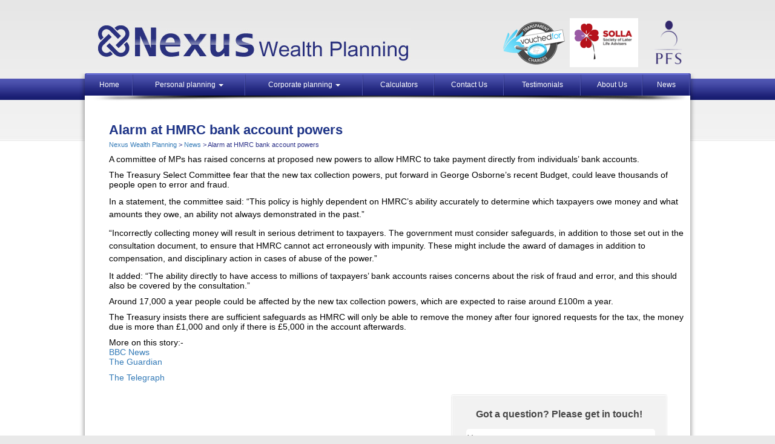

--- FILE ---
content_type: text/html; charset=UTF-8
request_url: https://www.nexuswealthplanning.co.uk/alarm-at-hmrc-bank-account-powers/
body_size: 8598
content:
<!DOCTYPE html>
<html lang="en-US">

<head>
<script src="https://www.nexuswealthplanning.co.uk/wp-content/themes/nexus_theme_responsive/js/jquery.js"></script>
<script src="https://www.nexuswealthplanning.co.uk/wp-content/themes/nexus_theme_responsive/js/banners.js" type="text/javascript"></script>
<script src="https://www.nexuswealthplanning.co.uk/wp-content/themes/nexus_theme_responsive/js/bootstrap.min.js"></script>
	<meta charset="UTF-8" />
	<meta name="viewport" content="width=device-width, initial-scale=1, shrink-to-fit=no">
	
	
	<title>
		     Alarm at HMRC bank account powers - Nexus Wealth Planning	</title>
	
	<link rel="shortcut icon" href="/favicon.ico">

	<link rel="stylesheet" href="https://www.nexuswealthplanning.co.uk/wp-content/themes/nexus_theme_responsive/css/bootstrap.min.css">
	
	<link rel="stylesheet" href="https://www.nexuswealthplanning.co.uk/wp-content/themes/nexus_theme_responsive/style.css">
	
	<link rel="pingback" href="https://www.nexuswealthplanning.co.uk/xmlrpc.php">

	
	<meta name='robots' content='max-image-preview:large' />
<link rel='dns-prefetch' href='//ajax.googleapis.com' />
<link rel='dns-prefetch' href='//www.googletagmanager.com' />
<link rel="alternate" type="application/rss+xml" title="Nexus Wealth Planning &raquo; Feed" href="https://www.nexuswealthplanning.co.uk/feed/" />
<link rel="alternate" type="application/rss+xml" title="Nexus Wealth Planning &raquo; Comments Feed" href="https://www.nexuswealthplanning.co.uk/comments/feed/" />
<link rel="alternate" type="application/rss+xml" title="Nexus Wealth Planning &raquo; Alarm at HMRC bank account powers Comments Feed" href="https://www.nexuswealthplanning.co.uk/alarm-at-hmrc-bank-account-powers/feed/" />
<script type="text/javascript">
window._wpemojiSettings = {"baseUrl":"https:\/\/s.w.org\/images\/core\/emoji\/14.0.0\/72x72\/","ext":".png","svgUrl":"https:\/\/s.w.org\/images\/core\/emoji\/14.0.0\/svg\/","svgExt":".svg","source":{"concatemoji":"https:\/\/www.nexuswealthplanning.co.uk\/wp-includes\/js\/wp-emoji-release.min.js?ver=6.1.9"}};
/*! This file is auto-generated */
!function(e,a,t){var n,r,o,i=a.createElement("canvas"),p=i.getContext&&i.getContext("2d");function s(e,t){var a=String.fromCharCode,e=(p.clearRect(0,0,i.width,i.height),p.fillText(a.apply(this,e),0,0),i.toDataURL());return p.clearRect(0,0,i.width,i.height),p.fillText(a.apply(this,t),0,0),e===i.toDataURL()}function c(e){var t=a.createElement("script");t.src=e,t.defer=t.type="text/javascript",a.getElementsByTagName("head")[0].appendChild(t)}for(o=Array("flag","emoji"),t.supports={everything:!0,everythingExceptFlag:!0},r=0;r<o.length;r++)t.supports[o[r]]=function(e){if(p&&p.fillText)switch(p.textBaseline="top",p.font="600 32px Arial",e){case"flag":return s([127987,65039,8205,9895,65039],[127987,65039,8203,9895,65039])?!1:!s([55356,56826,55356,56819],[55356,56826,8203,55356,56819])&&!s([55356,57332,56128,56423,56128,56418,56128,56421,56128,56430,56128,56423,56128,56447],[55356,57332,8203,56128,56423,8203,56128,56418,8203,56128,56421,8203,56128,56430,8203,56128,56423,8203,56128,56447]);case"emoji":return!s([129777,127995,8205,129778,127999],[129777,127995,8203,129778,127999])}return!1}(o[r]),t.supports.everything=t.supports.everything&&t.supports[o[r]],"flag"!==o[r]&&(t.supports.everythingExceptFlag=t.supports.everythingExceptFlag&&t.supports[o[r]]);t.supports.everythingExceptFlag=t.supports.everythingExceptFlag&&!t.supports.flag,t.DOMReady=!1,t.readyCallback=function(){t.DOMReady=!0},t.supports.everything||(n=function(){t.readyCallback()},a.addEventListener?(a.addEventListener("DOMContentLoaded",n,!1),e.addEventListener("load",n,!1)):(e.attachEvent("onload",n),a.attachEvent("onreadystatechange",function(){"complete"===a.readyState&&t.readyCallback()})),(e=t.source||{}).concatemoji?c(e.concatemoji):e.wpemoji&&e.twemoji&&(c(e.twemoji),c(e.wpemoji)))}(window,document,window._wpemojiSettings);
</script>
<style type="text/css">
img.wp-smiley,
img.emoji {
	display: inline !important;
	border: none !important;
	box-shadow: none !important;
	height: 1em !important;
	width: 1em !important;
	margin: 0 0.07em !important;
	vertical-align: -0.1em !important;
	background: none !important;
	padding: 0 !important;
}
</style>
	<link rel='stylesheet' id='wp-block-library-css' href='https://www.nexuswealthplanning.co.uk/wp-includes/css/dist/block-library/style.min.css?ver=6.1.9' type='text/css' media='all' />
<link rel='stylesheet' id='classic-theme-styles-css' href='https://www.nexuswealthplanning.co.uk/wp-includes/css/classic-themes.min.css?ver=1' type='text/css' media='all' />
<style id='global-styles-inline-css' type='text/css'>
body{--wp--preset--color--black: #000000;--wp--preset--color--cyan-bluish-gray: #abb8c3;--wp--preset--color--white: #ffffff;--wp--preset--color--pale-pink: #f78da7;--wp--preset--color--vivid-red: #cf2e2e;--wp--preset--color--luminous-vivid-orange: #ff6900;--wp--preset--color--luminous-vivid-amber: #fcb900;--wp--preset--color--light-green-cyan: #7bdcb5;--wp--preset--color--vivid-green-cyan: #00d084;--wp--preset--color--pale-cyan-blue: #8ed1fc;--wp--preset--color--vivid-cyan-blue: #0693e3;--wp--preset--color--vivid-purple: #9b51e0;--wp--preset--gradient--vivid-cyan-blue-to-vivid-purple: linear-gradient(135deg,rgba(6,147,227,1) 0%,rgb(155,81,224) 100%);--wp--preset--gradient--light-green-cyan-to-vivid-green-cyan: linear-gradient(135deg,rgb(122,220,180) 0%,rgb(0,208,130) 100%);--wp--preset--gradient--luminous-vivid-amber-to-luminous-vivid-orange: linear-gradient(135deg,rgba(252,185,0,1) 0%,rgba(255,105,0,1) 100%);--wp--preset--gradient--luminous-vivid-orange-to-vivid-red: linear-gradient(135deg,rgba(255,105,0,1) 0%,rgb(207,46,46) 100%);--wp--preset--gradient--very-light-gray-to-cyan-bluish-gray: linear-gradient(135deg,rgb(238,238,238) 0%,rgb(169,184,195) 100%);--wp--preset--gradient--cool-to-warm-spectrum: linear-gradient(135deg,rgb(74,234,220) 0%,rgb(151,120,209) 20%,rgb(207,42,186) 40%,rgb(238,44,130) 60%,rgb(251,105,98) 80%,rgb(254,248,76) 100%);--wp--preset--gradient--blush-light-purple: linear-gradient(135deg,rgb(255,206,236) 0%,rgb(152,150,240) 100%);--wp--preset--gradient--blush-bordeaux: linear-gradient(135deg,rgb(254,205,165) 0%,rgb(254,45,45) 50%,rgb(107,0,62) 100%);--wp--preset--gradient--luminous-dusk: linear-gradient(135deg,rgb(255,203,112) 0%,rgb(199,81,192) 50%,rgb(65,88,208) 100%);--wp--preset--gradient--pale-ocean: linear-gradient(135deg,rgb(255,245,203) 0%,rgb(182,227,212) 50%,rgb(51,167,181) 100%);--wp--preset--gradient--electric-grass: linear-gradient(135deg,rgb(202,248,128) 0%,rgb(113,206,126) 100%);--wp--preset--gradient--midnight: linear-gradient(135deg,rgb(2,3,129) 0%,rgb(40,116,252) 100%);--wp--preset--duotone--dark-grayscale: url('#wp-duotone-dark-grayscale');--wp--preset--duotone--grayscale: url('#wp-duotone-grayscale');--wp--preset--duotone--purple-yellow: url('#wp-duotone-purple-yellow');--wp--preset--duotone--blue-red: url('#wp-duotone-blue-red');--wp--preset--duotone--midnight: url('#wp-duotone-midnight');--wp--preset--duotone--magenta-yellow: url('#wp-duotone-magenta-yellow');--wp--preset--duotone--purple-green: url('#wp-duotone-purple-green');--wp--preset--duotone--blue-orange: url('#wp-duotone-blue-orange');--wp--preset--font-size--small: 13px;--wp--preset--font-size--medium: 20px;--wp--preset--font-size--large: 36px;--wp--preset--font-size--x-large: 42px;--wp--preset--spacing--20: 0.44rem;--wp--preset--spacing--30: 0.67rem;--wp--preset--spacing--40: 1rem;--wp--preset--spacing--50: 1.5rem;--wp--preset--spacing--60: 2.25rem;--wp--preset--spacing--70: 3.38rem;--wp--preset--spacing--80: 5.06rem;}:where(.is-layout-flex){gap: 0.5em;}body .is-layout-flow > .alignleft{float: left;margin-inline-start: 0;margin-inline-end: 2em;}body .is-layout-flow > .alignright{float: right;margin-inline-start: 2em;margin-inline-end: 0;}body .is-layout-flow > .aligncenter{margin-left: auto !important;margin-right: auto !important;}body .is-layout-constrained > .alignleft{float: left;margin-inline-start: 0;margin-inline-end: 2em;}body .is-layout-constrained > .alignright{float: right;margin-inline-start: 2em;margin-inline-end: 0;}body .is-layout-constrained > .aligncenter{margin-left: auto !important;margin-right: auto !important;}body .is-layout-constrained > :where(:not(.alignleft):not(.alignright):not(.alignfull)){max-width: var(--wp--style--global--content-size);margin-left: auto !important;margin-right: auto !important;}body .is-layout-constrained > .alignwide{max-width: var(--wp--style--global--wide-size);}body .is-layout-flex{display: flex;}body .is-layout-flex{flex-wrap: wrap;align-items: center;}body .is-layout-flex > *{margin: 0;}:where(.wp-block-columns.is-layout-flex){gap: 2em;}.has-black-color{color: var(--wp--preset--color--black) !important;}.has-cyan-bluish-gray-color{color: var(--wp--preset--color--cyan-bluish-gray) !important;}.has-white-color{color: var(--wp--preset--color--white) !important;}.has-pale-pink-color{color: var(--wp--preset--color--pale-pink) !important;}.has-vivid-red-color{color: var(--wp--preset--color--vivid-red) !important;}.has-luminous-vivid-orange-color{color: var(--wp--preset--color--luminous-vivid-orange) !important;}.has-luminous-vivid-amber-color{color: var(--wp--preset--color--luminous-vivid-amber) !important;}.has-light-green-cyan-color{color: var(--wp--preset--color--light-green-cyan) !important;}.has-vivid-green-cyan-color{color: var(--wp--preset--color--vivid-green-cyan) !important;}.has-pale-cyan-blue-color{color: var(--wp--preset--color--pale-cyan-blue) !important;}.has-vivid-cyan-blue-color{color: var(--wp--preset--color--vivid-cyan-blue) !important;}.has-vivid-purple-color{color: var(--wp--preset--color--vivid-purple) !important;}.has-black-background-color{background-color: var(--wp--preset--color--black) !important;}.has-cyan-bluish-gray-background-color{background-color: var(--wp--preset--color--cyan-bluish-gray) !important;}.has-white-background-color{background-color: var(--wp--preset--color--white) !important;}.has-pale-pink-background-color{background-color: var(--wp--preset--color--pale-pink) !important;}.has-vivid-red-background-color{background-color: var(--wp--preset--color--vivid-red) !important;}.has-luminous-vivid-orange-background-color{background-color: var(--wp--preset--color--luminous-vivid-orange) !important;}.has-luminous-vivid-amber-background-color{background-color: var(--wp--preset--color--luminous-vivid-amber) !important;}.has-light-green-cyan-background-color{background-color: var(--wp--preset--color--light-green-cyan) !important;}.has-vivid-green-cyan-background-color{background-color: var(--wp--preset--color--vivid-green-cyan) !important;}.has-pale-cyan-blue-background-color{background-color: var(--wp--preset--color--pale-cyan-blue) !important;}.has-vivid-cyan-blue-background-color{background-color: var(--wp--preset--color--vivid-cyan-blue) !important;}.has-vivid-purple-background-color{background-color: var(--wp--preset--color--vivid-purple) !important;}.has-black-border-color{border-color: var(--wp--preset--color--black) !important;}.has-cyan-bluish-gray-border-color{border-color: var(--wp--preset--color--cyan-bluish-gray) !important;}.has-white-border-color{border-color: var(--wp--preset--color--white) !important;}.has-pale-pink-border-color{border-color: var(--wp--preset--color--pale-pink) !important;}.has-vivid-red-border-color{border-color: var(--wp--preset--color--vivid-red) !important;}.has-luminous-vivid-orange-border-color{border-color: var(--wp--preset--color--luminous-vivid-orange) !important;}.has-luminous-vivid-amber-border-color{border-color: var(--wp--preset--color--luminous-vivid-amber) !important;}.has-light-green-cyan-border-color{border-color: var(--wp--preset--color--light-green-cyan) !important;}.has-vivid-green-cyan-border-color{border-color: var(--wp--preset--color--vivid-green-cyan) !important;}.has-pale-cyan-blue-border-color{border-color: var(--wp--preset--color--pale-cyan-blue) !important;}.has-vivid-cyan-blue-border-color{border-color: var(--wp--preset--color--vivid-cyan-blue) !important;}.has-vivid-purple-border-color{border-color: var(--wp--preset--color--vivid-purple) !important;}.has-vivid-cyan-blue-to-vivid-purple-gradient-background{background: var(--wp--preset--gradient--vivid-cyan-blue-to-vivid-purple) !important;}.has-light-green-cyan-to-vivid-green-cyan-gradient-background{background: var(--wp--preset--gradient--light-green-cyan-to-vivid-green-cyan) !important;}.has-luminous-vivid-amber-to-luminous-vivid-orange-gradient-background{background: var(--wp--preset--gradient--luminous-vivid-amber-to-luminous-vivid-orange) !important;}.has-luminous-vivid-orange-to-vivid-red-gradient-background{background: var(--wp--preset--gradient--luminous-vivid-orange-to-vivid-red) !important;}.has-very-light-gray-to-cyan-bluish-gray-gradient-background{background: var(--wp--preset--gradient--very-light-gray-to-cyan-bluish-gray) !important;}.has-cool-to-warm-spectrum-gradient-background{background: var(--wp--preset--gradient--cool-to-warm-spectrum) !important;}.has-blush-light-purple-gradient-background{background: var(--wp--preset--gradient--blush-light-purple) !important;}.has-blush-bordeaux-gradient-background{background: var(--wp--preset--gradient--blush-bordeaux) !important;}.has-luminous-dusk-gradient-background{background: var(--wp--preset--gradient--luminous-dusk) !important;}.has-pale-ocean-gradient-background{background: var(--wp--preset--gradient--pale-ocean) !important;}.has-electric-grass-gradient-background{background: var(--wp--preset--gradient--electric-grass) !important;}.has-midnight-gradient-background{background: var(--wp--preset--gradient--midnight) !important;}.has-small-font-size{font-size: var(--wp--preset--font-size--small) !important;}.has-medium-font-size{font-size: var(--wp--preset--font-size--medium) !important;}.has-large-font-size{font-size: var(--wp--preset--font-size--large) !important;}.has-x-large-font-size{font-size: var(--wp--preset--font-size--x-large) !important;}
.wp-block-navigation a:where(:not(.wp-element-button)){color: inherit;}
:where(.wp-block-columns.is-layout-flex){gap: 2em;}
.wp-block-pullquote{font-size: 1.5em;line-height: 1.6;}
</style>
<link rel='stylesheet' id='wp-pagenavi-css' href='https://www.nexuswealthplanning.co.uk/wp-content/plugins/wp-pagenavi/pagenavi-css.css?ver=2.70' type='text/css' media='all' />
<link rel='stylesheet' id='fancybox-css' href='https://www.nexuswealthplanning.co.uk/wp-content/plugins/easy-fancybox/fancybox/1.5.4/jquery.fancybox.min.css?ver=6.1.9' type='text/css' media='screen' />
<style id='fancybox-inline-css' type='text/css'>
#fancybox-outer{background:#fff}#fancybox-content{background:#fff;border-color:#fff;color:inherit;}
</style>
<script type='text/javascript' src='http://ajax.googleapis.com/ajax/libs/jquery/1.4/jquery.min.js?ver=6.1.9' id='jquery-js'></script>
<link rel="https://api.w.org/" href="https://www.nexuswealthplanning.co.uk/wp-json/" /><link rel="alternate" type="application/json" href="https://www.nexuswealthplanning.co.uk/wp-json/wp/v2/posts/610" /><link rel="canonical" href="https://www.nexuswealthplanning.co.uk/alarm-at-hmrc-bank-account-powers/" />
<link rel='shortlink' href='https://www.nexuswealthplanning.co.uk/?p=610' />
<link rel="alternate" type="application/json+oembed" href="https://www.nexuswealthplanning.co.uk/wp-json/oembed/1.0/embed?url=https%3A%2F%2Fwww.nexuswealthplanning.co.uk%2Falarm-at-hmrc-bank-account-powers%2F" />
<link rel="alternate" type="text/xml+oembed" href="https://www.nexuswealthplanning.co.uk/wp-json/oembed/1.0/embed?url=https%3A%2F%2Fwww.nexuswealthplanning.co.uk%2Falarm-at-hmrc-bank-account-powers%2F&#038;format=xml" />
<meta name="generator" content="Site Kit by Google 1.125.0" />	
	<!-- Google tag (gtag.js) -->
<script async src="https://www.googletagmanager.com/gtag/js?id=UA-31089668-8"></script>
<script>
  window.dataLayer = window.dataLayer || [];
  function gtag(){dataLayer.push(arguments);}
  gtag('js', new Date());

  gtag('config', 'UA-31089668-8');
</script>

</head>

<body class="body">
<div class="bg">
	<div class="wrapper container">
		<div class="row">
			<div class="header col-lg-12">
	        	<div class="logo"><a href="https://www.nexuswealthplanning.co.uk"><img class="img-responsive" src="https://www.nexuswealthplanning.co.uk/wp-content/themes/nexus_theme_responsive/images/logo.jpg" border="0" alt="Nexus Wealth Planning logo" /></a></div><!--logo-->
	        	<div class="pfs header_icon"><a href="http://www.thepfs.org/"><img class="img-responsive" src="https://www.nexuswealthplanning.co.uk/wp-content/themes/nexus_theme_responsive/images/pfs96.png" border="0" alt="Personal Finance Society member logo" /></a></div><!--pfs-->
<div class="solla header_icon"><a href="https://societyoflaterlifeadvisers.co.uk/"><img class="img-responsive" src="https://www.nexuswealthplanning.co.uk/wp-content/themes/nexus_theme_responsive/images/solla.png" border="0" alt="Society of Later Life Advisers" /></a></div><!--solla-->
	        	<div class="vouched header_icon"><a href="https://www.vouchedfor.co.uk/financial-advisor-ifa/glasgow/2441-tracy-bissett/reviews"><img class="img-responsive" src="https://www.nexuswealthplanning.co.uk/wp-content/themes/nexus_theme_responsive/images/vouched.png" width="113" height="81" border="0" alt="" /></a></div><!--vouched-->
	            <!--div class="chartered header_icon"><a target="_self" href="https://www.nexuswealthplanning.co.uk/about-us/#AboutChartered"><img class="img-responsive" src="https://www.nexuswealthplanning.co.uk/wp-content/themes/nexus_theme_responsive/images/chartered80.png" border="0" alt="" /></a></div--><!--chartered-->
	  				<div class="clear"></div>
		            <div class="menu_div">
			            <nav class="navbar">
                      		
                      		<button type="button" class="navbar-toggle collapsed btn btn-default" data-toggle="collapse" data-target="#bs-example-navbar-collapse-1" aria-expanded="false">
                              <span class="sr-only">Toggle navigation</span>
                              <span class="glyphicon glyphicon-menu-hamburger" aria-hidden="true"> Menu</span>
                            </button>
			                
			                <div class="collapse navbar-collapse" id="bs-example-navbar-collapse-1">   
			                   
			                   <ul id="menu-main-menu" class="nav navbar-nav"><li id="menu-item-61" class="menu-item menu-item-type-post_type menu-item-object-page menu-item-home menu-item-61"><a title="Home" href="https://www.nexuswealthplanning.co.uk/">Home</a></li>
<li id="menu-item-191" class="menu-item menu-item-type-post_type menu-item-object-page menu-item-has-children menu-item-191 dropdown"><a title="Personal planning" data-toggle="dropdown" class="dropdown-toggle" aria-haspopup="true">Personal planning <span class="caret"></span></a>
<ul role="menu" class=" dropdown-menu">
	<li id="menu-item-216" class="menu-item menu-item-type-post_type menu-item-object-page menu-item-216"><a title="Pensions" href="https://www.nexuswealthplanning.co.uk/personal-planning/pensions/">Pensions</a></li>
	<li id="menu-item-217" class="menu-item menu-item-type-post_type menu-item-object-page menu-item-217"><a title="Protection" href="https://www.nexuswealthplanning.co.uk/personal-planning/protection/">Protection</a></li>
	<li id="menu-item-215" class="menu-item menu-item-type-post_type menu-item-object-page menu-item-215"><a title="Investments" href="https://www.nexuswealthplanning.co.uk/personal-planning/investments/">Investments</a></li>
	<li id="menu-item-218" class="menu-item menu-item-type-post_type menu-item-object-page menu-item-218"><a title="Regular Savings" href="https://www.nexuswealthplanning.co.uk/personal-planning/regular-savings/">Regular Savings</a></li>
	<li id="menu-item-213" class="menu-item menu-item-type-post_type menu-item-object-page menu-item-213"><a title="Healthcare" href="https://www.nexuswealthplanning.co.uk/personal-planning/healthcare/">Healthcare</a></li>
	<li id="menu-item-214" class="menu-item menu-item-type-post_type menu-item-object-page menu-item-214"><a title="IHT &#038; Tax" href="https://www.nexuswealthplanning.co.uk/personal-planning/iht-tax/">IHT &#038; Tax</a></li>
	<li id="menu-item-605" class="menu-item menu-item-type-post_type menu-item-object-page menu-item-605"><a title="Mortgages" href="https://www.nexuswealthplanning.co.uk/personal-planning/mortgages/">Mortgages</a></li>
	<li id="menu-item-606" class="menu-item menu-item-type-post_type menu-item-object-page menu-item-606"><a title="Equity Release" href="https://www.nexuswealthplanning.co.uk/personal-planning/equity-release/">Equity Release</a></li>
</ul>
</li>
<li id="menu-item-198" class="menu-item menu-item-type-post_type menu-item-object-page menu-item-has-children menu-item-198 dropdown"><a title="Corporate planning" data-toggle="dropdown" class="dropdown-toggle" aria-haspopup="true">Corporate planning <span class="caret"></span></a>
<ul role="menu" class=" dropdown-menu">
	<li id="menu-item-208" class="menu-item menu-item-type-post_type menu-item-object-page menu-item-208"><a title="Directors&#039; Pensions" href="https://www.nexuswealthplanning.co.uk/corporate-planning/directors-pensions/">Directors&#8217; Pensions</a></li>
	<li id="menu-item-211" class="menu-item menu-item-type-post_type menu-item-object-page menu-item-211"><a title="Workplace Pensions" href="https://www.nexuswealthplanning.co.uk/corporate-planning/workplace-pensions/">Workplace Pensions</a></li>
	<li id="menu-item-307" class="menu-item menu-item-type-post_type menu-item-object-page menu-item-307"><a title="Healthcare" href="https://www.nexuswealthplanning.co.uk/corporate-planning/healthcare/">Healthcare</a></li>
	<li id="menu-item-212" class="menu-item menu-item-type-post_type menu-item-object-page menu-item-212"><a title="Employee Benefits" href="https://www.nexuswealthplanning.co.uk/corporate-planning/employee-benefits/">Employee Benefits</a></li>
	<li id="menu-item-303" class="menu-item menu-item-type-post_type menu-item-object-page menu-item-303"><a title="Keyman/Shareholder Protection" href="https://www.nexuswealthplanning.co.uk/corporate-planning/keyman-shareholder-protection/">Keyman/Shareholder Protection</a></li>
</ul>
</li>
<li id="menu-item-204" class="menu-item menu-item-type-post_type menu-item-object-page menu-item-204"><a title="Calculators" href="https://www.nexuswealthplanning.co.uk/calculators/">Calculators</a></li>
<li id="menu-item-13" class="menu-item menu-item-type-post_type menu-item-object-page menu-item-13"><a title="Contact Us" href="https://www.nexuswealthplanning.co.uk/contact-us/">Contact Us</a></li>
<li id="menu-item-206" class="menu-item menu-item-type-post_type menu-item-object-page menu-item-206"><a title="Testimonials" href="https://www.nexuswealthplanning.co.uk/referrals/">Testimonials</a></li>
<li id="menu-item-9" class="menu-item menu-item-type-post_type menu-item-object-page menu-item-9"><a title="About Us" href="https://www.nexuswealthplanning.co.uk/about-us/">About Us</a></li>
<li id="menu-item-521" class="menu-item menu-item-type-post_type menu-item-object-page menu-item-521"><a title="News" href="https://www.nexuswealthplanning.co.uk/news/">News</a></li>
</ul>                          	</div><!--bs-example-navbar-collapse-1 ends here-->
                       </nav>
		        	</div><!--menu_div-->
        	</div><!--Header-->
		</div><!--row-->

        <!--Main content starts here-->
        <div class="row">
        	<div class="col-lg-12">
        		<div class="content_wrapper"><div class="content_container">
<div class="column_left">
<div class="post_excerpt_title"><h2>Alarm at HMRC bank account powers</h2></div>
<div class="breadcrumbs_post">
    <!-- Breadcrumb NavXT 7.1.0 -->
<a title="Go to Nexus Wealth Planning." href="https://www.nexuswealthplanning.co.uk" class="home">Nexus Wealth Planning</a> &gt; <span property="itemListElement" typeof="ListItem"><a property="item" typeof="WebPage" title="Go to the News Category archives." href="https://www.nexuswealthplanning.co.uk/category/news/" class="taxonomy category" ><span property="name">News</span></a><meta property="position" content="2"></span> &gt; Alarm at HMRC bank account powers</div>
			<div class="post_excerpt_entry">
			<div class="post_content">
				<p>A committee of MPs has raised concerns at proposed new powers to allow HMRC to take payment directly from individuals&#8217; bank accounts.</p>
<p>The Treasury Select Committee fear that the new tax collection powers, put forward in George Osborne&#8217;s recent Budget, could leave thousands of people open to error and fraud.</p>
<p><span style="line-height: 1.5em;">In a statement, the committee said: &#8220;This policy is highly dependent on HMRC&#8217;s ability accurately to determine which taxpayers owe money and what amounts they owe, an ability not always demonstrated in the past.&#8221;</span></p>
<p><span style="line-height: 1.5em;">&#8220;Incorrectly collecting money will result in serious detriment to taxpayers. The government must consider safeguards, in addition to those set out in the consultation document, to ensure that HMRC cannot act erroneously with impunity. These might include the award of damages in addition to compensation, and disciplinary action in cases of abuse of the power.&#8221;</span></p>
<p>It added: &#8220;The ability directly to have access to millions of taxpayers&#8217; bank accounts raises concerns about the risk of fraud and error, and this should also be covered by the consultation.&#8221;</p>
<p>Around 17,000 a year people could be affected by the new tax collection powers, which are expected to raise around £100m a year.</p>
<p>The Treasury insists there are sufficient safeguards as HMRC will only be able to remove the money after four ignored requests for the tax, the money due is more than £1,000 and only if there is £5,000 in the account afterwards.</p>
<p>More on this story:-<br />
<a href="http://www.bbc.co.uk/news/business-27328069">BBC News</a><br />
<a href="http://www.theguardian.com/politics/2014/may/09/concerns-at-hmrc-plan-to-recover-unpaid-tax-directly-from-bank-accounts">The Guardian</a></p>
<p><a href="http://www.telegraph.co.uk/finance/personalfinance/10818323/Taxman-has-power-to-raid-your-bank-accounts.html">The Telegraph</a></p>
			</div> <!--wyswietla zawartosc posta-->
			</div> <!--wyswietla zawartosc posta-->
</div><!--Left column end here-->
<div class="column_right">
	<div class="question_panel">
    	<div class="qp_top"><img src="http://nexuswealthplanning.co.uk/wp-content/themes/nexus_theme/images/question_panel_top.jpg" width="357" height="14" border="0" alt="" /></div>
        <div class="qp_bg">
        	<div class="qb-title">Got a question? Please get in touch!</div>
            <form action="http://nexuswealthplanning.co.uk/wp-content/themes/nexus_theme/js/send_mail.php" method="post">
					<div class="qb_name"><input style="color: #666; width: 307px; height: 30px; -moz-border-radius: 5px; -webkit-border-radius: 5px; background-color: #fff; border:none;" onfocus="if (value == 'Your name') {value=''}" onblur="if (value== '') {value='Your name'}" type="text" name="name" value="Your name" maxlength="100" /></div>
					<div class="qb_email"><input style="color: #666; width: 307px; height: 30px; -moz-border-radius: 5px; -webkit-border-radius: 5px; background-color: #fff; border:none;" onfocus="if (value == 'Your@email') {value=''}" onblur="if (value== '') {value='Your@email'}" type="text" name="email_address" value="Your@email" /></div>
                    <div class="qb_name_text"><textarea id="message" style="color: #666; width: 307px; height: 110px; -moz-border-radius: 5px; -webkit-border-radius: 5px; background-color: #fff; border: none; font-family:Arial, Helvetica, sans-serif; font-size:12px;" name="message" rows="30" cols="60">Message:</textarea><script type="text/javascript">$(".qb_name_text textarea").focus(function() {
	if( $(this).val() == "Message:" ) {
        $(this).val("");
    }
});
$(".qb_name_text textarea").blur(function() {

    if( $(this).val() == "" ) {
        $(this).val("Message:");
    }

});</script></div>
<div class="clear"></div>
<div class="qb_button"><input type="submit" value="Send" name="submit"/></div>
			</form><!--details_wrapper end here-->
        	</div><!--qp_bg end here-->
        <div class="qp_bottom"><img src="http://nexuswealthplanning.co.uk/wp-content/themes/nexus_theme/images/question_bottom.jpg" width="357" height="6" border="0" alt="" /></div>
        <div class="qb_shadow"><img src="http://nexuswealthplanning.co.uk/wp-content/themes/nexus_theme/images/qb_shadow.jpg" width="357" height="8" border="0" alt="" style="display:block" /></div>
    </div>
</div><!--Right column end here-->
<br class="clear" />
</div>
         
</div><!--Main Content ends here-->
</div><!--col-lg-12-->
</div><!--row-->
</div><!--wrapper end here-->
</div><!--bg wrapper end here-->
<div class="footer_bg">
	<div class="container">
      <div class="row">
        <div class="col-lg-12">
          <div class="footer">
            <div class="row">
              <div class="col-md-7 col-sm-6 footer_left">
                <div class="footer_menu_div">
                    <nav>
                        <div class="menu-footer-menu-container"><ul id="menu-footer-menu" class="menu"><li id="menu-item-89" class="menu-item menu-item-type-post_type menu-item-object-page menu-item-home menu-item-89"><a href="https://www.nexuswealthplanning.co.uk/">Home</a></li>
<li id="menu-item-91" class="menu-item menu-item-type-post_type menu-item-object-page menu-item-91"><a href="https://www.nexuswealthplanning.co.uk/about-us/">About Us</a></li>
<li id="menu-item-90" class="menu-item menu-item-type-post_type menu-item-object-page menu-item-90"><a href="https://www.nexuswealthplanning.co.uk/contact-us/">Contact Us</a></li>
<li id="menu-item-88" class="menu-item menu-item-type-post_type menu-item-object-page menu-item-88"><a href="https://www.nexuswealthplanning.co.uk/terms-conditions/">Terms &#038; Conditions</a></li>
<li id="menu-item-92" class="menu-item menu-item-type-post_type menu-item-object-page menu-item-92"><a href="https://www.nexuswealthplanning.co.uk/privacy-policy/">Privacy Policy</a></li>
</ul></div>                      </nav>
                      <div class="clear"></div>
                  </div><!--footer_menu_div-->
                  <div class="info_footer">
                    <p><a href="http://www.nexuswealthplanning.co.uk">Nexus Wealth Planning Ltd (SC406367)</a> is authorised and regulated by the <a href="http://www.fca.org.uk/">Financial Conduct Authority</a>.<br /><br />&copy; 2026 Nexus Wealth Planning</p></div><!--info_footer-->
              </div><!--footer_left-->
              <div class="col-md-5 col-sm-6 footer_right">
                  <!--div class="stock_chart">
                      <table width="318" border="0" cellspacing="0" cellpadding="0">
                    <tr>
                      <td height="19" style="background-image:url(http://www.nexuswealthplanning.co.uk/wp-content/themes/nexus_theme_responsive/images/stock_header_bg.jpg); background-repeat:no-repeat;" valign="top"><table width="318" border="0" cellspacing="0" cellpadding="0">
                    <tr>
                      <td width="85" height="19" class="stock_title">Index</td>
                      <td width="81" class="stock_title">Open</td>
                      <td width="64" class="stock_title">Value</td>
                      <td width="88" class="stock_title">Change</td>
                    </tr>
                    </table></td></tr>
                    <tr>
                        <td height="24" style="background-image:url(http://www.nexuswealthplanning.co.uk/wp-content/themes/nexus_theme_responsive/images/currency_bottom_bg.jpg); background-repeat:no-repeat;"><table width="318" border="0" cellspacing="0" cellpadding="0">
                      <tr>
                      <td width="86" height="20" class="stock_title1"><table width="318" border="0" cellspacing="0" cellpadding="0">
                    <tr>
                      <td width="85" height="19" class="stock_title"><span>FTSE 100</span></td>
                      <td width="81" class="stock_result_bg"><iframe style="border:0px; height:18px; width:50px;" src="http://nexuswealthplanning.co.uk/wp-content/themes/nexus_theme_responsive/ftse_open.php" border="0" scrolling="no"></iframe></td>
                      <td width="64" class="stock_result_bg"><iframe style="border:0px; height:18px; width:50px;" src="http://nexuswealthplanning.co.uk/wp-content/themes/nexus_theme_responsive/ftse_value.php" border="0" scrolling="no"></iframe></td>
                      <td width="88" class="stock_result_bg"><iframe style="border:0px; height:18px; width:40px;" src="http://nexuswealthplanning.co.uk/wp-content/themes/nexus_theme_responsive/ftse_change.php" border="0" scrolling="no"></iframe></td>
                    </tr>
                    </table>
                      </td>    
                    </tr>
                  </table>
                  </td>
                    </tr>
                    <tr>
                      <td><div style="padding-top:10px;"></div></td>
                    </tr>
                    <tr>
                      <td height="22" style="background-image:url(http://nexuswealthplanning.co.uk/wp-content/themes/nexus_theme_responsive/images/currency_top_bg.jpg); background-repeat:no-repeat;"><table width="318" border="0" cellspacing="0" cellpadding="0">
                    <tr>
                      <td width="28" align="right"><img src="http://nexuswealthplanning.co.uk/wp-content/themes/nexus_theme_responsive/images/uk_mini_flag.jpg" width="16" height="11" border="0" alt="" /></td>
                      <td width="76"><div class="currency_name">GBP / EUR</div></td>
                      <td width="20" align="left"><img src="http://nexuswealthplanning.co.uk/wp-content/themes/nexus_theme_responsive/images/euro_mini_flag.jpg" width="16" height="11" border="0" alt="" /></td>
                      <td width="76" class="currency_result_bg"><iframe style="border:0px; width:70px; height:18px;" src="http://nexuswealthplanning.co.uk/wp-content/themes/nexus_theme_responsive/euro_rate.php" border="0" scrolling="no"></iframe></td>
                      <td width="118"><div class="currency_desc">(Pounds to Euros)</div></td>
                    </tr>
                  </table>
                  </td>
                    </tr>
                    <tr>
                      <td height="24" style="background-image:url(http://nexuswealthplanning.co.uk/wp-content/themes/nexus_theme_responsive/images/currency_bottom_bg.jpg); background-repeat:no-repeat;"><table width="318" border="0" cellspacing="0" cellpadding="0">
                    <tr>
                      <td width="29" align="right"><img src="http://nexuswealthplanning.co.uk/wp-content/themes/nexus_theme_responsive/images/uk_mini_flag.jpg" width="16" height="11" border="0" alt="" /></td>
                      <td width="75"><div class="currency_name">GBP / USD</div></td>
                      <td width="20" align="left"><img src="http://nexuswealthplanning.co.uk/wp-content/themes/nexus_theme_responsive/images/us_mini_flag.jpg" width="16" height="11" border="0" alt="" /></td>
                      <td width="73" class="currency_result_bg"><iframe style="border:0px; width:70px; height:18px;" src="http://nexuswealthplanning.co.uk/wp-content/themes/nexus_theme_responsive/usd_rate.php" border="0" scrolling="no"></iframe></td>
                      <td width="121"><div class="currency_desc">(Pounds to US Dollars)</div></td>
                    </tr>
                  </table></td>
                    </tr>
                    </table>
                  </div--><!--stock_chart-->
              </div><!--footer_right-->
          </div><!--footer-->
          <div class="footer_bottom"><img class="img-responsive" src="http://nexuswealthplanning.co.uk/wp-content/themes/nexus_theme_responsive/images/footer_bottom.jpg" width="1019" height="26" border="0" alt="" /></div>
        </div><!--col-lg-12-->
      </div><!--row-->
    </div><!--container-->
</div><!--footer_bg-->

	<script type='text/javascript' src='https://www.nexuswealthplanning.co.uk/wp-includes/js/comment-reply.min.js?ver=6.1.9' id='comment-reply-js'></script>
<script type='text/javascript' src='https://www.nexuswealthplanning.co.uk/wp-content/plugins/easy-fancybox/fancybox/1.5.4/jquery.fancybox.min.js?ver=6.1.9' id='jquery-fancybox-js'></script>
<script type='text/javascript' id='jquery-fancybox-js-after'>
var fb_timeout, fb_opts={'overlayShow':true,'hideOnOverlayClick':true,'showCloseButton':true,'margin':20,'enableEscapeButton':true,'autoScale':true };
if(typeof easy_fancybox_handler==='undefined'){
var easy_fancybox_handler=function(){
jQuery([".nolightbox","a.wp-block-fileesc_html__button","a.pin-it-button","a[href*='pinterest.com\/pin\/create']","a[href*='facebook.com\/share']","a[href*='twitter.com\/share']"].join(',')).addClass('nofancybox');
jQuery('a.fancybox-close').on('click',function(e){e.preventDefault();jQuery.fancybox.close()});
/* IMG */
var fb_IMG_select=jQuery('a[href*=".jpg" i]:not(.nofancybox,li.nofancybox>a),area[href*=".jpg" i]:not(.nofancybox),a[href*=".jpeg" i]:not(.nofancybox,li.nofancybox>a),area[href*=".jpeg" i]:not(.nofancybox),a[href*=".png" i]:not(.nofancybox,li.nofancybox>a),area[href*=".png" i]:not(.nofancybox)');
fb_IMG_select.addClass('fancybox image');
var fb_IMG_sections=jQuery('.gallery,.wp-block-gallery,.tiled-gallery,.wp-block-jetpack-tiled-gallery');
fb_IMG_sections.each(function(){jQuery(this).find(fb_IMG_select).attr('rel','gallery-'+fb_IMG_sections.index(this));});
jQuery('a.fancybox,area.fancybox,.fancybox>a').each(function(){jQuery(this).fancybox(jQuery.extend(true,{},fb_opts,{'transitionIn':'elastic','easingIn':'easeOutBack','transitionOut':'elastic','easingOut':'easeInBack','opacity':false,'hideOnContentClick':false,'titleShow':true,'titlePosition':'over','titleFromAlt':true,'showNavArrows':true,'enableKeyboardNav':true,'cyclic':false}))});
/* iFrame */
jQuery('a.fancybox-iframe,area.fancybox-iframe,.fancybox-iframe>a').each(function(){jQuery(this).fancybox(jQuery.extend(true,{},fb_opts,{'type':'iframe','width':'80%','height':'70%','titleShow':true,'titlePosition':'float','titleFromAlt':true,'allowfullscreen':false}))});
};};
var easy_fancybox_auto=function(){setTimeout(function(){jQuery('a#fancybox-auto,#fancybox-auto>a').first().trigger('click')},1000);};
jQuery(easy_fancybox_handler);jQuery(document).on('post-load',easy_fancybox_handler);
jQuery(easy_fancybox_auto);
</script>
<script type='text/javascript' src='https://www.nexuswealthplanning.co.uk/wp-content/plugins/easy-fancybox/vendor/jquery.easing.min.js?ver=1.4.1' id='jquery-easing-js'></script>
<script type='text/javascript' src='https://www.nexuswealthplanning.co.uk/wp-content/plugins/page-links-to/dist/new-tab.js?ver=3.3.6' id='page-links-to-js'></script>
</body>

</html>

--- FILE ---
content_type: text/css
request_url: https://www.nexuswealthplanning.co.uk/wp-content/themes/nexus_theme_responsive/style.css
body_size: 4266
content:
/*   
Theme Name: Nexus Theme Responsive
Theme URI: http://nexuswealthplanning.co.uk
Description: Specially designed for Nexus Wealth Planning
Author: Mh Design Lab
Author URI: http://mhdesignlab.com
Version: 1
*/

.body {margin:0px; background-color:#e9e9e9;}
.bg {background-image:url(images/bg.jpg); background-repeat:repeat-x; width:100%;}
.wrapper {font-family:Arial, Helvetica, sans-serif; font-style:normal;}
.clear { clear:both;}
.p {margin:0px; padding:0px;}
.text {font:normal 14px Arial, Helvetica, sans-serif; color:#000000; padding:10px;}
h2 {font-size:36px; padding:0px; margin:0px; font-weight:bold; font-style:italic; color:#151a6e; padding-left:25px;}
h3 {font-size:14px; padding:0px; margin:0px; font-weight:normal; font-style:normal;}

/*Header*/
.header {position:relative; padding-top: 30px;}
.header_icon {float: right; margin-bottom: 10px; opacity: 1.0;}
.header_icon:hover {opacity: 0.7;}

.logo {float:left; padding:10px 0px 0px 30px;}
.stock_chart {float:right; padding:15px 38px 0px 0px;}
.dropdown-toggle {cursor: pointer;}
.stock_title {font:normal 11px Arial, Helvetica, sans-serif; color:#000000; text-align:center;}
.stock_title1 {font:normal 11px Arial, Helvetica, sans-serif; color:#000000; text-align:left;}
.data {font:normal 11px Arial, Helvetica, sans-serif; text-align:center;}
.even {font: bold 12px Arial, Helvetica, sans-serif; text-align:center; width:80px;}
.currency_name {text-align:center; font:normal 11px Arial, Helvetica, sans-serif; text-transform:capitalize; color:#4a4a4a;} 
.currency_desc {text-align:left; font:normal 11px Arial, Helvetica, sans-serif; color:#666666;} 
.currency_result {font:bold 12px Arial, Helvetica, sans-serif; text-align:left; color:#000000; padding-top:5px; white-space:nowrap;}
.currency_result1 {font:bold 11px Arial, Helvetica, sans-serif; text-align:left; color:#000000; padding-top:5px; white-space:nowrap;}
.currency_result_bg {background:url(images/loading.gif); background-repeat:no-repeat; background-position:center;}
.stock_result_bg {background:url(images/loading.gif); background-repeat:no-repeat; background-position:center; text-align:center;}


/*Content*/
.content_wrapper {background-image:url(images/content_bg.png); background-repeat:repeat-y; text-align:left; padding:15px 10px 0px 9px;}
.content_container {padding:0px 0px 55px 20px;} 
.content_container_grey {padding:0px 20px 55px 20px;}
.banner_wrapper {background-image:url(images/banner_wrapper_bg.jpg); background-repeat:repeat-x; background-position:bottom;}
.banner_wrapper img {margin: 0px auto;}
.main_banner {text-align:center; margin:0px auto;}
.banner_shadow {margin:0px auto; }
.services_wrapper {padding:10px 0px 0px 0px; text-align:left; background-image:url(images/planning_bg.jpg); background-repeat:no-repeat; background-size: 100% 100%;}
.services_wrapper h1 {font:bold 18px Arial, Helvetica, sans-serif; color:#FFF; margin:0px; padding:0px;}
.services_wrapper ul {list-style:none; margin:20px 0px 20px 0px; font:normal 18px Arial, Helvetica, sans-serif; color:#323232; float:left;}
.services_wrapper li { background-image:url(images/planning_li.jpg); background-repeat:no-repeat; background-position:left; display:block; height:21px; padding:0px 0px 0px 35px; margin:10px 0px; max-width:200px; line-height: normal;}
.services_wrapper li a:link,.services_wrapper li a:visited {color:#323232; text-decoration:none;}
.services_wrapper li a:hover,.services_wrapper li a:active {color:#323232; text-decoration:underline;}
.personal {}
.personal .header {background-image:url(images/personal_bg.jpg); background-repeat:no-repeat; height:40px; background-position:left; padding-top: 0px !important;}
.personal h1 {padding:10px 0px 0px 45px;}
.corporate {}
.corporate ul {padding-left:30px;}
.corporate .header {background-image:url(images/corporate_bg.jpg); background-repeat:no-repeat; height:40px; background-position:right; text-align:left; padding-top: 0px !important;}
.corporate h1 {padding:10px 0px 0px 50px;}
.calculator {background-image:url(images/calc_cont_bg.jpg); background-repeat:repeat-x; background-position:top; padding-top:40px; margin-right: 2px;}
.calculator h2 {font: normal 20px Arial, Helvetica, sans-serif; color:#2c3189; text-align:left; margin:0px; padding:0px 0px 8px 0px;}
.calculator .text {background-image:url(images/underscore2.jpg); background-repeat:no-repeat; background-position:bottom; float:left; min-width:290px;}
.calculator .button {float:left; padding-left:20px; height:42px; width:109px;}
.calculator .button a:link,.calculator .button a:visited {height:42px; width:109px; text-decoration:none; background-image:url(images/click_here_btn.jpg); background-repeat:no-repeat; display:block;}
.calculator .button a:hover,.calculator .button a:active {height:42px; width:109px; text-decoration:none; background-image:url(images/click_here_h.jpg); background-repeat:no-repeat; display:block;}

.contact {background-image:url(images/calc_cont_bg.jpg); background-repeat:repeat-x; background-position:top; padding-top:40px; width: 498px;}
.contact h2 {font: normal 20px Arial, Helvetica, sans-serif; color:#2c3189; text-align:left; margin:0px; padding:0px 0px 8px 0px;}
.contact .text {background-image:url(images/underscore2.jpg); background-repeat:no-repeat; background-position:bottom; float:left;}
.contact .button {float:left; padding-left:40px; height:42px; width:109px;}
.contact .button a:link,.contact .button a:visited {height:42px; width:109px; text-decoration:none; background-image:url(images/contact_btn.jpg); background-repeat:no-repeat; display:block;}
.contact .button a:hover,.contact .button a:active {height:42px; width:109px; text-decoration:none; background-image:url(images/contact_h.jpg); background-repeat:no-repeat; display:block;}


.services_title {background-image:url(images/services.jpg); background-repeat:no-repeat; width:271px; height:26px; text-align:center; font-size:15px; color:#FFFFFF; padding:8px 0px 0px 0px; margin-left:10px;} 
.services {background-image:url(images/services_bg.png); background-repeat:repeat-y; background-position:top; width:912px; padding:0px 0px 0px 45px; position:relative;}
.services_bg {background-image:url(images/services_logo_bg.png); background-repeat:no-repeat;}
.left_column {text-align:left; float:left; height:auto; width:410px;}
.right_column {text-align:right; float:left; height:auto; width:410px; margin-left:55px;}
.service {border-bottom:1px #CCCCCC dashed; width:400px; margin:20px 0px 10px 0px;}
.service_img {float:left;}
.service_name {float:left; font-size:22px; text-align:left; padding:30px 10px 0px 15px;}
.check_box {float:right; padding:20px 10px 0px 0px;}

.contact h4 a:link,.contact h4 a:visited {color:#1e3487; text-decoration:none;}
.contact h4 a:hover,.contact h4 a:active {color:#1e3487; text-decoration:underline;}


/*message box*/
.message_bg {background-repeat:no-repeat; margin:0px 0px 0px 0px; padding-bottom:0px; width:955; height:196px;}
.message_div {width:740px; padding:40px 0px 0px 185px;}
.details_wrapper {float:left; padding:30px 0px 0px 18px;}
.name_box {width:270px; margin-bottom:22px;}
.email_box {width:270px;}
.text_box {float:right; width:415px;}
.button {float:right; padding:5px 5px 0px 0px;}

/*Footer*/
.footer_bg {background-image:url(images/footer_bg.jpg); background-position:top; background-repeat:repeat-x; width:100%; margin:0px auto; text-align:center; font-family:Arial, Helvetica, sans-serif; font-style:normal;}
.footer {background-image:url(images/footer.jpg); background-repeat:no-repeat; margin:0px auto; position:relative;}
.footer_menu_div {text-align:left; float:left; padding:30px 0px 20px 20px;}
.footer_menu_div ul {padding:0px; margin:0px; list-style:none;}
.footer_menu_div li {float:left; padding:0px 20px 0px 20px; font-size:11px; background-image:url(images/footer_sep.jpg); background-repeat:no-repeat; background-position:right;}
.footer_menu_div li a:link {color:#818181; text-decoration:none;}
.footer_menu_div li a:hover {color:#818181; text-decoration:underline;}
.footer_menu_div li a:active {color:#818181; text-decoration:none;}
.footer_menu_div li a:visited {color:#818181; text-decoration:none;}
.info_footer {text-align:left; font-size:11px; color:#818181; line-height:17px; float:left; padding-left:40px;}
.info_footer a:link {color:#818181; text-decoration:underline; font-weight:bold;}
.info_footer a:hover {color:#818181; text-decoration:none; font-weight:bold;}
.info_footer a:visited {color:#818181; text-decoration:none; font-weight:bold;}
.info_footer a:active {color:#818181; text-decoration:none; font-weight:bold;}


/*grey bar page styles*/
.text_wrapper { text-align:left}
.sidebar {text-align:left; vertical-align:top;}
.sidebar_content {background-image:url(images/side_bg_bottom.jpg); background-position:100% 100%; background-repeat:no-repeat; background-color:#ededed; padding-bottom:100px; border-radius: 6px;}
.sidebar_content table {width: 100% !important;}
.sidebar_content textarea {width: 100% !important;}
.sidebar_content input[type="text"] {width: 100% !important;}
.sidebar_header {text-align:left; padding:10px 0px 3px 15px; margin:0px 10px 0px 10px; border-bottom:1px #bdbdbd dashed; font-size:14px; color:#919191;}
.grey_bar_message {padding-left:5px;}



/*Question pages*/
.column_left {padding:10px 0px 0px 20px;}
.column_right {float:right; width: auto; padding:10px 38px 0px 0px;}
.title {font:bold 22px Arial, Helvetica, sans-serif; color:#2c2c2c; text-align:left; position:relative; margin:0px 0px 0px 85px; padding:22px 0px 10px 12px; }
.title_icon {background-repeat:no-repeat; width:75px; height:40px; position:absolute; left:-70px; top:0px;}
.breadcrumbs {font:11px Arial, Helvetica, sans-serif; text-align:left; color:#2c3189; padding-left:20px;}
.breadcrumbs a:link,.breadcrumbs a:visited {color:#2c3189; text-decoration:none;}
.breadcrumbs a:hover,.breadcrumbs a:active {color:#2c3189; text-decoration:underline;}
.breadcrumbs a.post {padding:0px; border:none;}
.qp_bg {background-image:url(http://nexuswealthplanning.co.uk/wp-content/themes/nexus_theme/images/question_bg.jpg); background-repeat:repeat-y;}
.question_panel {width:357px;}
.question_panel img {display:block;}
.question_panel form {padding:0px; margin:0px;}
.question_panel table {width: 100% !important;}
.question_panel textarea {width: 100% !important;}
.question_panel input[type="text"] {width: 100% !important;}

.qb_name {text-align:left; padding:0px 20px 15px 25px;}
.qb_email {text-align:left;  padding:0px 20px 15px 25px;}
.qb_name_text {text-align:left; padding:0px 20px 15px 25px;}
.qb_button {text-align:right; padding:0px 23px 0px 0px;}
.qb-title {text-align:center; font:bold 16px Arial, Helvetica, sans-serif; color:#474747; padding:10px 0px 15px 0px;}
.bg_faq_content_section {background-color:#f2f2f2; padding:0px 0px 1px 0px; text-align:left;}
.bg_faq_content_section h1 {font:normal 14px Arial, Helvetica, sans-serif; text-align:left; color:#000; padding:30px 35px 25px 45px; display:block;}
.bg_faq_content_section p {text-align:left; margin:10px 20px; display:block; background-color:#FFF; -moz-border-radius: 4px; border-radius: 4px; font:normal 14px Arial, Helvetica, sans-serif; color:#1a1f75; text-align:left; padding:10px 10px 10px 40px; background-image:url(http://nexuswealthplanning.co.uk/wp-content/themes/nexus_theme/images/answear_bg.png); background-repeat:no-repeat;}
.bg_faq_closed {background-image:url(http://nexuswealthplanning.co.uk/wp-content/themes/nexus_theme/images/faq_closed.jpg); background-repeat:no-repeat; background-position:center !important; border-top:1px #d1d1d1 solid; border-bottom:1px #FFF solid; margin:0px; }
.bg_faq_opened {background-image:url(http://nexuswealthplanning.co.uk/wp-content/themes/nexus_theme/images/faq_opened.jpg); background-repeat:no-repeat; background-position:center !important; border-top:1px #d1d1d1 solid; border-bottom:1px #FFF solid; margin:0px;}

/*Protection Page*/
.protection_banner {padding-top:20px;}



/*banners*/

.banner_table {background-image:url(http://nexuswealthplanning.co.uk/wp-content/themes/nexus_theme/images/connect_bg.jpg); background-repeat:no-repeat; background-position:top right;}
.banner_title {font:normal 35px "Trebuchet MS", Arial, Helvetica, sans-serif; color:#FFFFFF; padding:20px 40px 5px 0px; text-align:center;}
.banner_text {font:normal 28px "Trebuchet MS", Arial, Helvetica, sans-serif; color:#FFF; padding:30px 20px 0px 90px; text-align:right;} 

.buttons {list-style:none; font:normal 12px Arial, Helvetica, sans-serif;}
.buttons li {float:left; display:block; width:13px; height:17px; margin:0px 0px 20px 8px; padding:3px 0px 0px 7px;}
.buttons a:link{color:#FFFFFF; text-decoration:none;}
.buttons a:hover{color:#FFFFFF; text-decoration:none;}
.buttons a:active{color:#FFFFFF; text-decoration:none;}
.buttons sa:visited{color:#FFFFFF; text-decoration:none;}
#button1 {background-color:#FFFFFF; color:#151a6e;}
#button2 {background-color:#FFFFFF; color:#151a6e;}
#button3 {background-color:#FFFFFF; color:#151a6e;}
#button4 {background-color:#FFFFFF; color:#151a6e;}

/*Calculators*/
.calc_tab {margin-bottom:15px;}
.calc_bg_b {background-image:url(images/calc_b_bg.jpg); background-repeat:repeat-y; padding:20px 24px 10px 24px;}
.calc_bg_d {background-image:url(images/calc_d_bg.jpg); background-repeat:repeat-y; padding:20px 24px 10px 24px;}
.calc_title {font:bold 19px Arial, Helvetica, sans-serif; text-align:left; color:#424242;}
.calc_title a:link,.calc_title a:visited {color:#424242; text-decoration:none;}
.calc_title a:hover,.calc_title a:active {color:#424242; text-decoration:underline;}
.calc_link {font:normal 12px Arial, Helvetica, sans-serif; text-align:left; color:#282d85; padding:7px 0px;}
.calc_link a:link,.calc_link a:visited {color:#282d85; text-decoration:none;}
.calc_link a:hover,.calc_link a:active {color:#282d85; text-decoration:underline;}
.calc_text {font:normal 14px Arial, Helvetica, sans-serif; text-align:left; color:#000; padding-bottom:10px;}
.calc_btn {text-align:right;}


/*Blog page*/
.post {padding:20px 0px 25px 0px; border-bottom:1px #CCC dashed;}
.post_excerpt_title h2 {padding:0px; margin:0px 0px 0px 0px; font:bold 22px Arial, Helvetica, sans-serif; text-align:left; color:#1e3487;}
.post_excerpt_title h2 a:link,.post_excerpt_title h2 a:visited {color:#1e3487; text-decoration:none;}
.post_excerpt_title h2 a:hover,.post_excerpt_title h2 a:active {color:#1e3487; text-decoration:underline;}
.post_excerpt_title .post_date {text-align:left; font-weight:normal; font:italic 12px Arial, Helvetica, sans-serif; color:#CCC; padding-bottom:10px;}
.post .post-bodycopy {font:normal 14px Arial, Helvetica, sans-serif; text-align:left;}
.bib_page_nav {padding:30px 0px 0px 0px; margin:0px auto; text-align:center; font:normal 13px Arial, Helvetica, sans-serif; color:#000;}
.bib_page_nav a:link,.bib_page_nav a:visited {color:#000; text-decoration:none; font-weight:normal;}
.bib_page_nav a:hover,.bib_page_nav a:active {color:#000; text-decoration:underline; font-weight:normal;}
.post_excerpt_title h2 {margin-left:0px; padding:10px 0px 0px 0px;}
.post_content {text-align:left; color:#000; font:normal 14px Arial, Helvetica, sans-serifl;}
.breadcrumbs_post {font:11px Arial, Helvetica, sans-serif; text-align:left; color:#2c3189; padding:5px 0px 10px 0px;}
.navigation {margin-top: 30px; color: #000; text-align: center;}
.navigation .pages {display: none;}

/*home Page Blog*/
.contact h3 {color:#1c1c1c; font-weight:bold; font-size:13px;}
.contact .post {padding:15px 0px 0px 0px; border:none;}
.contact .post-headline h2 {padding:0px; margin:0px 0px 0px 0px; font:bold 14px Arial, Helvetica, sans-serif; text-align:left; color:#1e3487;}
.contact .post-headline h2 a:link,.contact .post-headline h2 a:visited {color:#1e3487; text-decoration:none;}
.contact .post-headline h2 a:hover,.contact .post-headline h2 a:active {color:#1e3487; text-decoration:underline;}
.contact .post-bodycopy {display:none;}
.contact .bib_page_nav {display:none;}
.contact .more_news {text-align:right; padding:5px 0px 20px 0px;}



/* Large devices (large desktops, 1200px and up) */
@media (min-width:1200px) {
	.container {width: 1049px;}
	.navbar {min-height: 0; border: 0; margin: 0px;}
.navbar-nav>li {float: none;}
.navbar-nav>li>a {padding:0px; line-height: none;}
.nav>li>a:focus, .nav>li>a:hover {background-color: transparent;}
.navbar-collapse {padding-left: 10px; padding-right: 10px;}
.menu_div {text-align:left; background-image:url(images/menu.png); background-repeat:no-repeat; padding:2px 0px 0px 0px;}
.menu_div .navbar-nav {list-style:none; padding:0px; margin:0px; width: 100%; display: table;}
.menu_div .navbar-nav li {display: table-cell; height:44px; }
.menu_div .navbar-nav li.dropdown:hover {background-image:url(images/menu_h.jpg); background-repeat:repeat-x;}
.menu_div .navbar-nav a {background-image:url(images/menu_sep.jpg); background-repeat:no-repeat; background-position:right; height:35px; line-height: 35px; font-size:12px; display:block; text-align: center; padding: 0px 13px; color: #FFF;}
.menu_div .navbar-nav a:hover,.menu_div .navbar-nav a:active,.menu_div .navbar-nav a:focus {color:#FFF; text-decoration:none; background-image:url(images/menu_h.jpg); background-repeat:repeat-x;}

.dropdown-menu {z-index: 999; list-style:none; background-color:#5055b3; padding-bottom:10px; display: none; top:auto; border: 0;}
.menu_div li:hover .dropdown-menu {display: block}
.menu_div .navbar-nav li .dropdown-menu li {float: none; display: block; min-width: 170px; height: auto; background: none !important;}
.menu_div .navbar-nav li .dropdown-menu li a {text-align: left; line-height: normal; padding: 15px; display: block;}
.menu_div .navbar-nav li .dropdown-menu li a:hover,.menu_div .navbar-nav li .dropdown-menu li a:active,.menu_div .navbar-nav li .dropdown-menu li a:focus {text-decoration: underline; background: none;}
.dropdown-menu>.active>a, .dropdown-menu>.active>a:focus, .dropdown-menu>.active>a:hover {background:none; }

}

/* Medium devices (desktops ipad landscape, 992px and up) */
@media (min-width: 992px) and (max-width: 1199px) {
	.container {width: 1049px;}
	.navbar {min-height: 0; border: 0; margin: 0px;}
.navbar-nav>li {float: none;}
.navbar-nav>li>a {padding:0px; line-height: none;}
.nav>li>a:focus, .nav>li>a:hover {background-color: transparent;}
.navbar-collapse {padding-left: 10px; padding-right: 10px;}
.menu_div {text-align:left; background-image:url(images/menu.png); background-repeat:no-repeat; padding:2px 0px 0px 0px;}
.menu_div .navbar-nav {list-style:none; padding:0px; margin:0px; width: 100%; display: table;}
.menu_div .navbar-nav li {display: table-cell; height:44px; }
.menu_div .navbar-nav li.dropdown:hover {background-image:url(images/menu_h.jpg); background-repeat:repeat-x;}
.menu_div .navbar-nav a {background-image:url(images/menu_sep.jpg); background-repeat:no-repeat; background-position:right; height:35px; line-height: 35px; font-size:12px; display:block; text-align: center; padding: 0px 13px; color: #FFF;}
.menu_div .navbar-nav a:hover,.menu_div .navbar-nav a:active,.menu_div .navbar-nav a:focus {color:#FFF; text-decoration:none; background-image:url(images/menu_h.jpg); background-repeat:repeat-x;}

.dropdown-menu {z-index: 999; list-style:none; background-color:#5055b3; padding-bottom:10px; display: none; top:auto; border: 0;}
.menu_div li:hover .dropdown-menu {display: block}
.menu_div .navbar-nav li .dropdown-menu li {float: none; display: block; min-width: 170px; height: auto; background: none !important;}
.menu_div .navbar-nav li .dropdown-menu li a {text-align: left; line-height: normal; padding: 15px; display: block;}
.menu_div .navbar-nav li .dropdown-menu li a:hover,.menu_div .navbar-nav li .dropdown-menu li a:active,.menu_div .navbar-nav li .dropdown-menu li a:focus {text-decoration: underline; background: none;}
.dropdown-menu>.active>a, .dropdown-menu>.active>a:focus, .dropdown-menu>.active>a:hover {background:none; }

}

/* Small devices (tablets ipad portrait, 768px and up) */
@media (min-width: 768px) and (max-width: 991px) {

	.navbar {min-height: 0; border: 0; margin: 0px;}
.navbar-nav>li {float: none;}
.navbar-nav>li>a {padding:0px; line-height: none;}
.nav>li>a:focus, .nav>li>a:hover {background-color: transparent;}
.navbar-collapse {padding-left: 10px; padding-right: 10px;}
.menu_div {text-align:left; background-image:url(images/menu.png); background-repeat:no-repeat; padding:2px 0px 0px 0px;}
.menu_div .navbar-nav {list-style:none; padding:0px; margin:0px; width: 100%; display: table;}
.menu_div .navbar-nav li {display: table-cell; height:44px; }
.menu_div .navbar-nav li.dropdown:hover {background-image:url(images/menu_h.jpg); background-repeat:repeat-x;}
.menu_div .navbar-nav a {background-image:url(images/menu_sep.jpg); background-repeat:no-repeat; background-position:right; height:35px; line-height: 35px; font-size:12px; display:block; text-align: center; padding: 0px 13px; color: #FFF;}
.menu_div .navbar-nav a:hover,.menu_div .navbar-nav a:active,.menu_div .navbar-nav a:focus {color:#FFF; text-decoration:none; background-image:url(images/menu_h.jpg); background-repeat:repeat-x;}

.dropdown-menu {z-index: 999; list-style:none; background-color:#5055b3; padding-bottom:10px; display: none; top:auto; border: 0;}
.menu_div li:hover .dropdown-menu {display: block}
.menu_div .navbar-nav li .dropdown-menu li {float: none; display: block; min-width: 170px; height: auto; background: none !important;}
.menu_div .navbar-nav li .dropdown-menu li a {text-align: left; line-height: normal; padding: 15px; display: block;}
.menu_div .navbar-nav li .dropdown-menu li a:hover,.menu_div .navbar-nav li .dropdown-menu li a:active,.menu_div .navbar-nav li .dropdown-menu li a:focus {text-decoration: underline; background: none;}
.dropdown-menu>.active>a, .dropdown-menu>.active>a:focus, .dropdown-menu>.active>a:hover {background:none; }

	.bg {background:none;}
	.logo {width: 45%; padding-left: 10px; width: 415px;}
	.menu_div {background-size: 100% 100%;}
	.menu_div .navbar-nav a {padding:0px 15px;}
	.navbar-collapse {padding-left: 6px; padding-right: 6px;}
	.content_wrapper {background-size: 100% auto; padding-top: 0px;}
	.calculator {background-color: #FFF; padding-bottom: 30px;}
	.contact {width: 100%; background-color: #FFF; padding-left: 30px;}
	.contact .more_news {text-align: left;}
	.footer {background-size: 100% 100%; background-position: 0px -5px;}
	.footer_bg {background-image: none;}
	.footer_menu_div li {float: none; background: none; padding-bottom: 10px;}

	.column_left {padding-right: 37px;}
	.bg_faq_opened,.bg_faq_closed {background-position: 5px 17px !important; max-width: 500px;}
	.column_right {float: left; padding-left: 19px; padding-top: 30px;}
}

/* xs devices (smaartphones, 767px and less) */
@media (max-width: 767px) {
	.bg {background:none;}
	.logo {float: none; padding: 0;}
	.header_icon {max-width: 80px;}
	.chartered {max-width: 60px;}
	.vouched {margin-left: 10px; max-width: 93px;}
	.menu_div {background:none; }
	.content_wrapper {background: #FFF; margin-top: 10px;}
	.dropdown-menu>.active>a, .dropdown-menu>.active>a:focus, .dropdown-menu>.active>a:hover {background:none;}
	.navbar {margin-bottom: 0px;}
	.navbar-toggle {border: 1px #5055b3 solid; float: none; font-family: arial; color: #FFF; background-color:#5055b3; margin-bottom: 0px;}
	.btn.focus, .btn:focus, .btn:hover {border: 1px #5055b3 solid; float: none; font-family: arial; color: #FFF; background-color:#5055b3;}
	.menu_div .navbar-nav {background-color:#5055b3; margin-top: 0px; margin-bottom: 0px;}
	.menu_div .navbar-nav a {color: #FFF;}
	.menu_div .navbar-nav li .dropdown-menu li a {color:#ccc; padding-top:10px; padding-bottom: 10px;}
	.nav>li>a:focus, .nav>li>a:hover {background: none;}
	.nav .open>a, .nav .open>a:focus, .nav .open>a:hover {background: none; border: 0;}
	.dropdown-menu>li>a:focus, .dropdown-menu>li>a:hover {background: none;}
	.services_wrapper {background: none;}
	.services_wrapper ul {float: none;}
	.calculator {background: none;}
	.contact {width: 100%; background: none; padding-left: 25px;}
	.stock_chart {float: none; margin: 10px auto; padding: 0px;}
	.stock_chart table {margin: 0px auto;}
	.footer {background:none;}
	.footer_bg {background-image: none;}
	.footer_menu_div li {float: none; background: none; padding-bottom: 10px; padding-left: 0px; text-align: center;}
	.footer_menu_div {padding-left: 0px; float: none;}
	.footer_right {float: none;}
	.info_footer {float: none; padding-left: 0px; text-align: center;}
	.footer_bottom {display: none;}
	.corporate .header {background-image: url(images/personal_bg.jpg); background-position: left;}

	.content_container {padding-left:0px; padding-right: 0px; padding-bottom: 20px;}
	.column_left {padding-left: 15px; padding-right: 15px;}
	.column_right {padding-left: 15px; padding-right: 15px; float: left; max-width: 357px;}
	.column_right img {max-width: 100%;}
	.question_panel {width: 100%;}
	.qp_top img,.qp_bottom img,.qb_shadow img {max-width: 100%; width: auto !important; height: auto !important; }
	.bg_faq_closed,.bg_faq_opened {background-position: 9px 20px !important;}
	.text {overflow-x:scroll;}
	
}





--- FILE ---
content_type: application/javascript
request_url: https://www.nexuswealthplanning.co.uk/wp-content/themes/nexus_theme_responsive/js/banners.js
body_size: 317
content:
// JavaScript Document

function switch_banner(divName, totalImgs) {
for (var i=1; i<=totalImgs; i++ ) {
var showDivName = 'banner_' + i;
var showObj = document.getElementById(showDivName);
if (showDivName == divName)
showObj.style.display = 'block';
else
showObj.style.display = 'none';
}
}
$(function () {

    var counter = 0,
        divs = $('#banner_1, #banner_2, #banner_3, #banner_4');

    function showDiv () {
        divs.hide() // hide all divs
            .filter(function (index) { return index == counter % 4; }) // figure out correct div to show
            .fadeTo(700 , 1.0); // and show it

        counter++;
    }; // function to loop through divs and show correct div

    showDiv(); // show first div    

    setInterval(function () {
        showDiv(); // show next div
    }, 5 * 1000); // do this every 5 seconds

});